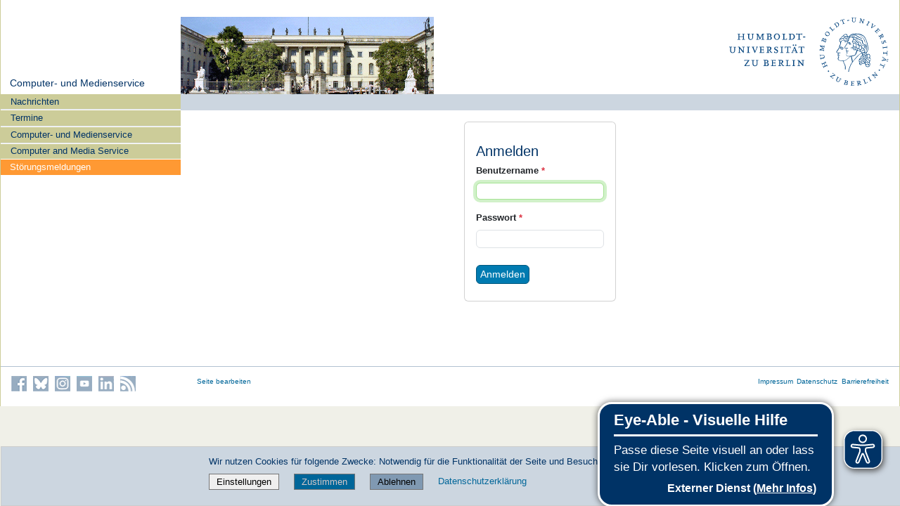

--- FILE ---
content_type: text/javascript; charset=utf-8
request_url: https://www.cms.hu-berlin.de/++webresource++126cb13f-aa14-578e-851d-d15e8494ef01/++resource++humboldt.theme.javascripts/input-label.js
body_size: 285
content:
/* This looks for input fields with a title and the class "inputLabel". When
   the field is empty the title will be set as it's value and the class
   "inputLabel" will be replaced with the class "inputLabelActive" to make
   it styleable with css. When the field gets focus, the content is removed
   and the class "inputLabelActive" is removed. When the field looses focus,
   then the game starts again if the value is empty, if not then the field
   is left as is. When the form is submitted, the values are cleaned up
   before they are sent to the server.
   
   Provides global: ploneInputLabel
*/

/*jslint nomen:false */

var ploneInputLabel = {
    focus: function() {
        var t = jQuery(this);
        if (t.hasClass('inputLabelActive') && t.val() === t.attr('title')) {
            t.val('').removeClass('inputLabelActive');
        }
        if (t.hasClass('inputLabelPassword')) {
            ploneInputLabel._setInputType(t.removeClass('inputLabelPassword'), 
                'password').focus().bind('blur.ploneInputLabel', ploneInputLabel.blur);
        }
    },

    blur: function(e) {
        var t = jQuery(this);
        if (t.is(':password[value=""]')) {
            t = ploneInputLabel._setInputType(this, 'text')
                .addClass('inputLabelPassword')
                .bind('focus.ploneInputLabel', ploneInputLabel.focus);
            if (e.originalEvent && e.originalEvent.explicitOriginalTarget) {
                // Re-focus next element in Gecko browsers
                jQuery(e.originalEvent.explicitOriginalTarget).trigger('focus!');
            }
        }
        if (!t.val()) {
            t.addClass('inputLabelActive').val(t.attr('title'));
        }
    },

    submit: function() {
        jQuery('input[title].inputLabelActive').trigger('focus.ploneInputLabel');
    },

    _setInputType: function(elem, ntype) {
        var $ = jQuery,
            otype,
            nelem;
        // You can't change the type on an <input> element, but you can 
        // replace the element itself. Following .replace dance is to make it
        // work correctly in IE, as usual.
        otype = new RegExp('type="?' + $(elem).attr('type') + '"?');
        nelem = $($('<div></div>').append($(elem).clone()).html()
                .replace(otype, '').replace(/\/?>/, 'type="' + ntype + '" />'));
        $(elem).replaceWith(nelem);
        return nelem;
    }
};

jQuery(function($) {
    $('form:has(input[title].inputLabel)').submit(ploneInputLabel.submit);
    $('input[title].inputLabel')
        .bind('focus.ploneInputLabel', ploneInputLabel.focus)
        .bind('blur.ploneInputLabel', ploneInputLabel.blur)
        .trigger('blur.ploneInputLabel'); // Apply the title
});
